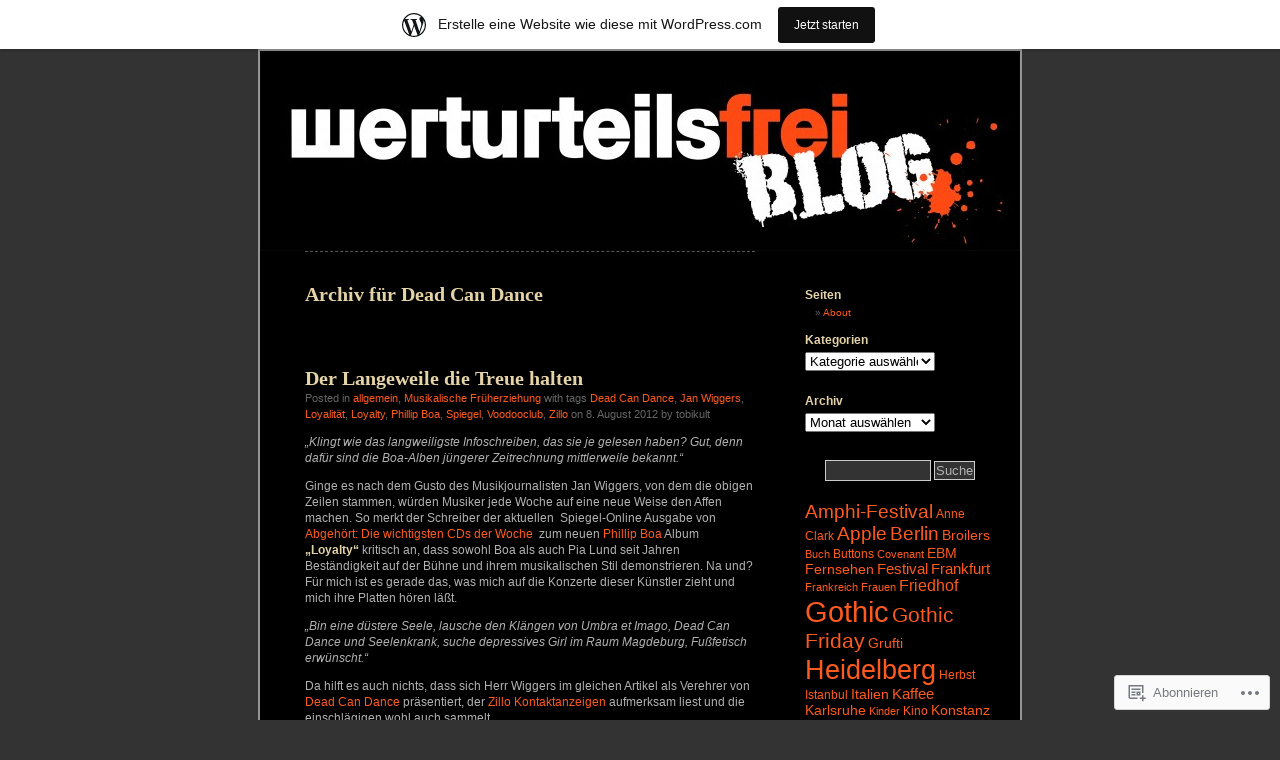

--- FILE ---
content_type: text/html; charset=UTF-8
request_url: https://werturteilsfrei.wordpress.com/tag/dead-can-dance/
body_size: 16410
content:
<!DOCTYPE html PUBLIC "-//W3C//DTD XHTML 1.0 Transitional//EN" "http://www.w3.org/TR/xhtml1/DTD/xhtml1-transitional.dtd">
<html xmlns="http://www.w3.org/1999/xhtml" lang="de-DE">
<head profile="http://gmpg.org/xfn/11">
<meta http-equiv="Content-Type" content="text/html; charset=UTF-8" />
<title>Dead Can Dance | Werturteilsfrei-Blog</title>
<link rel="pingback" href="https://werturteilsfrei.wordpress.com/xmlrpc.php" />
<meta name='robots' content='max-image-preview:large' />
<link rel='dns-prefetch' href='//s0.wp.com' />
<link rel="alternate" type="application/rss+xml" title="Werturteilsfrei-Blog &raquo; Feed" href="https://werturteilsfrei.wordpress.com/feed/" />
<link rel="alternate" type="application/rss+xml" title="Werturteilsfrei-Blog &raquo; Kommentar-Feed" href="https://werturteilsfrei.wordpress.com/comments/feed/" />
<link rel="alternate" type="application/rss+xml" title="Werturteilsfrei-Blog &raquo; Dead Can Dance Schlagwort-Feed" href="https://werturteilsfrei.wordpress.com/tag/dead-can-dance/feed/" />
	<script type="text/javascript">
		/* <![CDATA[ */
		function addLoadEvent(func) {
			var oldonload = window.onload;
			if (typeof window.onload != 'function') {
				window.onload = func;
			} else {
				window.onload = function () {
					oldonload();
					func();
				}
			}
		}
		/* ]]> */
	</script>
	<link crossorigin='anonymous' rel='stylesheet' id='all-css-0-1' href='/wp-content/blog-plugins/marketing-bar/css/marketing-bar.css?m=1761640963i&cssminify=yes' type='text/css' media='all' />
<style id='wp-emoji-styles-inline-css'>

	img.wp-smiley, img.emoji {
		display: inline !important;
		border: none !important;
		box-shadow: none !important;
		height: 1em !important;
		width: 1em !important;
		margin: 0 0.07em !important;
		vertical-align: -0.1em !important;
		background: none !important;
		padding: 0 !important;
	}
/*# sourceURL=wp-emoji-styles-inline-css */
</style>
<link crossorigin='anonymous' rel='stylesheet' id='all-css-2-1' href='/wp-content/plugins/gutenberg-core/v22.2.0/build/styles/block-library/style.css?m=1764855221i&cssminify=yes' type='text/css' media='all' />
<style id='wp-block-library-inline-css'>
.has-text-align-justify {
	text-align:justify;
}
.has-text-align-justify{text-align:justify;}

/*# sourceURL=wp-block-library-inline-css */
</style><style id='global-styles-inline-css'>
:root{--wp--preset--aspect-ratio--square: 1;--wp--preset--aspect-ratio--4-3: 4/3;--wp--preset--aspect-ratio--3-4: 3/4;--wp--preset--aspect-ratio--3-2: 3/2;--wp--preset--aspect-ratio--2-3: 2/3;--wp--preset--aspect-ratio--16-9: 16/9;--wp--preset--aspect-ratio--9-16: 9/16;--wp--preset--color--black: #000000;--wp--preset--color--cyan-bluish-gray: #abb8c3;--wp--preset--color--white: #ffffff;--wp--preset--color--pale-pink: #f78da7;--wp--preset--color--vivid-red: #cf2e2e;--wp--preset--color--luminous-vivid-orange: #ff6900;--wp--preset--color--luminous-vivid-amber: #fcb900;--wp--preset--color--light-green-cyan: #7bdcb5;--wp--preset--color--vivid-green-cyan: #00d084;--wp--preset--color--pale-cyan-blue: #8ed1fc;--wp--preset--color--vivid-cyan-blue: #0693e3;--wp--preset--color--vivid-purple: #9b51e0;--wp--preset--gradient--vivid-cyan-blue-to-vivid-purple: linear-gradient(135deg,rgb(6,147,227) 0%,rgb(155,81,224) 100%);--wp--preset--gradient--light-green-cyan-to-vivid-green-cyan: linear-gradient(135deg,rgb(122,220,180) 0%,rgb(0,208,130) 100%);--wp--preset--gradient--luminous-vivid-amber-to-luminous-vivid-orange: linear-gradient(135deg,rgb(252,185,0) 0%,rgb(255,105,0) 100%);--wp--preset--gradient--luminous-vivid-orange-to-vivid-red: linear-gradient(135deg,rgb(255,105,0) 0%,rgb(207,46,46) 100%);--wp--preset--gradient--very-light-gray-to-cyan-bluish-gray: linear-gradient(135deg,rgb(238,238,238) 0%,rgb(169,184,195) 100%);--wp--preset--gradient--cool-to-warm-spectrum: linear-gradient(135deg,rgb(74,234,220) 0%,rgb(151,120,209) 20%,rgb(207,42,186) 40%,rgb(238,44,130) 60%,rgb(251,105,98) 80%,rgb(254,248,76) 100%);--wp--preset--gradient--blush-light-purple: linear-gradient(135deg,rgb(255,206,236) 0%,rgb(152,150,240) 100%);--wp--preset--gradient--blush-bordeaux: linear-gradient(135deg,rgb(254,205,165) 0%,rgb(254,45,45) 50%,rgb(107,0,62) 100%);--wp--preset--gradient--luminous-dusk: linear-gradient(135deg,rgb(255,203,112) 0%,rgb(199,81,192) 50%,rgb(65,88,208) 100%);--wp--preset--gradient--pale-ocean: linear-gradient(135deg,rgb(255,245,203) 0%,rgb(182,227,212) 50%,rgb(51,167,181) 100%);--wp--preset--gradient--electric-grass: linear-gradient(135deg,rgb(202,248,128) 0%,rgb(113,206,126) 100%);--wp--preset--gradient--midnight: linear-gradient(135deg,rgb(2,3,129) 0%,rgb(40,116,252) 100%);--wp--preset--font-size--small: 13px;--wp--preset--font-size--medium: 20px;--wp--preset--font-size--large: 36px;--wp--preset--font-size--x-large: 42px;--wp--preset--font-family--albert-sans: 'Albert Sans', sans-serif;--wp--preset--font-family--alegreya: Alegreya, serif;--wp--preset--font-family--arvo: Arvo, serif;--wp--preset--font-family--bodoni-moda: 'Bodoni Moda', serif;--wp--preset--font-family--bricolage-grotesque: 'Bricolage Grotesque', sans-serif;--wp--preset--font-family--cabin: Cabin, sans-serif;--wp--preset--font-family--chivo: Chivo, sans-serif;--wp--preset--font-family--commissioner: Commissioner, sans-serif;--wp--preset--font-family--cormorant: Cormorant, serif;--wp--preset--font-family--courier-prime: 'Courier Prime', monospace;--wp--preset--font-family--crimson-pro: 'Crimson Pro', serif;--wp--preset--font-family--dm-mono: 'DM Mono', monospace;--wp--preset--font-family--dm-sans: 'DM Sans', sans-serif;--wp--preset--font-family--dm-serif-display: 'DM Serif Display', serif;--wp--preset--font-family--domine: Domine, serif;--wp--preset--font-family--eb-garamond: 'EB Garamond', serif;--wp--preset--font-family--epilogue: Epilogue, sans-serif;--wp--preset--font-family--fahkwang: Fahkwang, sans-serif;--wp--preset--font-family--figtree: Figtree, sans-serif;--wp--preset--font-family--fira-sans: 'Fira Sans', sans-serif;--wp--preset--font-family--fjalla-one: 'Fjalla One', sans-serif;--wp--preset--font-family--fraunces: Fraunces, serif;--wp--preset--font-family--gabarito: Gabarito, system-ui;--wp--preset--font-family--ibm-plex-mono: 'IBM Plex Mono', monospace;--wp--preset--font-family--ibm-plex-sans: 'IBM Plex Sans', sans-serif;--wp--preset--font-family--ibarra-real-nova: 'Ibarra Real Nova', serif;--wp--preset--font-family--instrument-serif: 'Instrument Serif', serif;--wp--preset--font-family--inter: Inter, sans-serif;--wp--preset--font-family--josefin-sans: 'Josefin Sans', sans-serif;--wp--preset--font-family--jost: Jost, sans-serif;--wp--preset--font-family--libre-baskerville: 'Libre Baskerville', serif;--wp--preset--font-family--libre-franklin: 'Libre Franklin', sans-serif;--wp--preset--font-family--literata: Literata, serif;--wp--preset--font-family--lora: Lora, serif;--wp--preset--font-family--merriweather: Merriweather, serif;--wp--preset--font-family--montserrat: Montserrat, sans-serif;--wp--preset--font-family--newsreader: Newsreader, serif;--wp--preset--font-family--noto-sans-mono: 'Noto Sans Mono', sans-serif;--wp--preset--font-family--nunito: Nunito, sans-serif;--wp--preset--font-family--open-sans: 'Open Sans', sans-serif;--wp--preset--font-family--overpass: Overpass, sans-serif;--wp--preset--font-family--pt-serif: 'PT Serif', serif;--wp--preset--font-family--petrona: Petrona, serif;--wp--preset--font-family--piazzolla: Piazzolla, serif;--wp--preset--font-family--playfair-display: 'Playfair Display', serif;--wp--preset--font-family--plus-jakarta-sans: 'Plus Jakarta Sans', sans-serif;--wp--preset--font-family--poppins: Poppins, sans-serif;--wp--preset--font-family--raleway: Raleway, sans-serif;--wp--preset--font-family--roboto: Roboto, sans-serif;--wp--preset--font-family--roboto-slab: 'Roboto Slab', serif;--wp--preset--font-family--rubik: Rubik, sans-serif;--wp--preset--font-family--rufina: Rufina, serif;--wp--preset--font-family--sora: Sora, sans-serif;--wp--preset--font-family--source-sans-3: 'Source Sans 3', sans-serif;--wp--preset--font-family--source-serif-4: 'Source Serif 4', serif;--wp--preset--font-family--space-mono: 'Space Mono', monospace;--wp--preset--font-family--syne: Syne, sans-serif;--wp--preset--font-family--texturina: Texturina, serif;--wp--preset--font-family--urbanist: Urbanist, sans-serif;--wp--preset--font-family--work-sans: 'Work Sans', sans-serif;--wp--preset--spacing--20: 0.44rem;--wp--preset--spacing--30: 0.67rem;--wp--preset--spacing--40: 1rem;--wp--preset--spacing--50: 1.5rem;--wp--preset--spacing--60: 2.25rem;--wp--preset--spacing--70: 3.38rem;--wp--preset--spacing--80: 5.06rem;--wp--preset--shadow--natural: 6px 6px 9px rgba(0, 0, 0, 0.2);--wp--preset--shadow--deep: 12px 12px 50px rgba(0, 0, 0, 0.4);--wp--preset--shadow--sharp: 6px 6px 0px rgba(0, 0, 0, 0.2);--wp--preset--shadow--outlined: 6px 6px 0px -3px rgb(255, 255, 255), 6px 6px rgb(0, 0, 0);--wp--preset--shadow--crisp: 6px 6px 0px rgb(0, 0, 0);}:where(.is-layout-flex){gap: 0.5em;}:where(.is-layout-grid){gap: 0.5em;}body .is-layout-flex{display: flex;}.is-layout-flex{flex-wrap: wrap;align-items: center;}.is-layout-flex > :is(*, div){margin: 0;}body .is-layout-grid{display: grid;}.is-layout-grid > :is(*, div){margin: 0;}:where(.wp-block-columns.is-layout-flex){gap: 2em;}:where(.wp-block-columns.is-layout-grid){gap: 2em;}:where(.wp-block-post-template.is-layout-flex){gap: 1.25em;}:where(.wp-block-post-template.is-layout-grid){gap: 1.25em;}.has-black-color{color: var(--wp--preset--color--black) !important;}.has-cyan-bluish-gray-color{color: var(--wp--preset--color--cyan-bluish-gray) !important;}.has-white-color{color: var(--wp--preset--color--white) !important;}.has-pale-pink-color{color: var(--wp--preset--color--pale-pink) !important;}.has-vivid-red-color{color: var(--wp--preset--color--vivid-red) !important;}.has-luminous-vivid-orange-color{color: var(--wp--preset--color--luminous-vivid-orange) !important;}.has-luminous-vivid-amber-color{color: var(--wp--preset--color--luminous-vivid-amber) !important;}.has-light-green-cyan-color{color: var(--wp--preset--color--light-green-cyan) !important;}.has-vivid-green-cyan-color{color: var(--wp--preset--color--vivid-green-cyan) !important;}.has-pale-cyan-blue-color{color: var(--wp--preset--color--pale-cyan-blue) !important;}.has-vivid-cyan-blue-color{color: var(--wp--preset--color--vivid-cyan-blue) !important;}.has-vivid-purple-color{color: var(--wp--preset--color--vivid-purple) !important;}.has-black-background-color{background-color: var(--wp--preset--color--black) !important;}.has-cyan-bluish-gray-background-color{background-color: var(--wp--preset--color--cyan-bluish-gray) !important;}.has-white-background-color{background-color: var(--wp--preset--color--white) !important;}.has-pale-pink-background-color{background-color: var(--wp--preset--color--pale-pink) !important;}.has-vivid-red-background-color{background-color: var(--wp--preset--color--vivid-red) !important;}.has-luminous-vivid-orange-background-color{background-color: var(--wp--preset--color--luminous-vivid-orange) !important;}.has-luminous-vivid-amber-background-color{background-color: var(--wp--preset--color--luminous-vivid-amber) !important;}.has-light-green-cyan-background-color{background-color: var(--wp--preset--color--light-green-cyan) !important;}.has-vivid-green-cyan-background-color{background-color: var(--wp--preset--color--vivid-green-cyan) !important;}.has-pale-cyan-blue-background-color{background-color: var(--wp--preset--color--pale-cyan-blue) !important;}.has-vivid-cyan-blue-background-color{background-color: var(--wp--preset--color--vivid-cyan-blue) !important;}.has-vivid-purple-background-color{background-color: var(--wp--preset--color--vivid-purple) !important;}.has-black-border-color{border-color: var(--wp--preset--color--black) !important;}.has-cyan-bluish-gray-border-color{border-color: var(--wp--preset--color--cyan-bluish-gray) !important;}.has-white-border-color{border-color: var(--wp--preset--color--white) !important;}.has-pale-pink-border-color{border-color: var(--wp--preset--color--pale-pink) !important;}.has-vivid-red-border-color{border-color: var(--wp--preset--color--vivid-red) !important;}.has-luminous-vivid-orange-border-color{border-color: var(--wp--preset--color--luminous-vivid-orange) !important;}.has-luminous-vivid-amber-border-color{border-color: var(--wp--preset--color--luminous-vivid-amber) !important;}.has-light-green-cyan-border-color{border-color: var(--wp--preset--color--light-green-cyan) !important;}.has-vivid-green-cyan-border-color{border-color: var(--wp--preset--color--vivid-green-cyan) !important;}.has-pale-cyan-blue-border-color{border-color: var(--wp--preset--color--pale-cyan-blue) !important;}.has-vivid-cyan-blue-border-color{border-color: var(--wp--preset--color--vivid-cyan-blue) !important;}.has-vivid-purple-border-color{border-color: var(--wp--preset--color--vivid-purple) !important;}.has-vivid-cyan-blue-to-vivid-purple-gradient-background{background: var(--wp--preset--gradient--vivid-cyan-blue-to-vivid-purple) !important;}.has-light-green-cyan-to-vivid-green-cyan-gradient-background{background: var(--wp--preset--gradient--light-green-cyan-to-vivid-green-cyan) !important;}.has-luminous-vivid-amber-to-luminous-vivid-orange-gradient-background{background: var(--wp--preset--gradient--luminous-vivid-amber-to-luminous-vivid-orange) !important;}.has-luminous-vivid-orange-to-vivid-red-gradient-background{background: var(--wp--preset--gradient--luminous-vivid-orange-to-vivid-red) !important;}.has-very-light-gray-to-cyan-bluish-gray-gradient-background{background: var(--wp--preset--gradient--very-light-gray-to-cyan-bluish-gray) !important;}.has-cool-to-warm-spectrum-gradient-background{background: var(--wp--preset--gradient--cool-to-warm-spectrum) !important;}.has-blush-light-purple-gradient-background{background: var(--wp--preset--gradient--blush-light-purple) !important;}.has-blush-bordeaux-gradient-background{background: var(--wp--preset--gradient--blush-bordeaux) !important;}.has-luminous-dusk-gradient-background{background: var(--wp--preset--gradient--luminous-dusk) !important;}.has-pale-ocean-gradient-background{background: var(--wp--preset--gradient--pale-ocean) !important;}.has-electric-grass-gradient-background{background: var(--wp--preset--gradient--electric-grass) !important;}.has-midnight-gradient-background{background: var(--wp--preset--gradient--midnight) !important;}.has-small-font-size{font-size: var(--wp--preset--font-size--small) !important;}.has-medium-font-size{font-size: var(--wp--preset--font-size--medium) !important;}.has-large-font-size{font-size: var(--wp--preset--font-size--large) !important;}.has-x-large-font-size{font-size: var(--wp--preset--font-size--x-large) !important;}.has-albert-sans-font-family{font-family: var(--wp--preset--font-family--albert-sans) !important;}.has-alegreya-font-family{font-family: var(--wp--preset--font-family--alegreya) !important;}.has-arvo-font-family{font-family: var(--wp--preset--font-family--arvo) !important;}.has-bodoni-moda-font-family{font-family: var(--wp--preset--font-family--bodoni-moda) !important;}.has-bricolage-grotesque-font-family{font-family: var(--wp--preset--font-family--bricolage-grotesque) !important;}.has-cabin-font-family{font-family: var(--wp--preset--font-family--cabin) !important;}.has-chivo-font-family{font-family: var(--wp--preset--font-family--chivo) !important;}.has-commissioner-font-family{font-family: var(--wp--preset--font-family--commissioner) !important;}.has-cormorant-font-family{font-family: var(--wp--preset--font-family--cormorant) !important;}.has-courier-prime-font-family{font-family: var(--wp--preset--font-family--courier-prime) !important;}.has-crimson-pro-font-family{font-family: var(--wp--preset--font-family--crimson-pro) !important;}.has-dm-mono-font-family{font-family: var(--wp--preset--font-family--dm-mono) !important;}.has-dm-sans-font-family{font-family: var(--wp--preset--font-family--dm-sans) !important;}.has-dm-serif-display-font-family{font-family: var(--wp--preset--font-family--dm-serif-display) !important;}.has-domine-font-family{font-family: var(--wp--preset--font-family--domine) !important;}.has-eb-garamond-font-family{font-family: var(--wp--preset--font-family--eb-garamond) !important;}.has-epilogue-font-family{font-family: var(--wp--preset--font-family--epilogue) !important;}.has-fahkwang-font-family{font-family: var(--wp--preset--font-family--fahkwang) !important;}.has-figtree-font-family{font-family: var(--wp--preset--font-family--figtree) !important;}.has-fira-sans-font-family{font-family: var(--wp--preset--font-family--fira-sans) !important;}.has-fjalla-one-font-family{font-family: var(--wp--preset--font-family--fjalla-one) !important;}.has-fraunces-font-family{font-family: var(--wp--preset--font-family--fraunces) !important;}.has-gabarito-font-family{font-family: var(--wp--preset--font-family--gabarito) !important;}.has-ibm-plex-mono-font-family{font-family: var(--wp--preset--font-family--ibm-plex-mono) !important;}.has-ibm-plex-sans-font-family{font-family: var(--wp--preset--font-family--ibm-plex-sans) !important;}.has-ibarra-real-nova-font-family{font-family: var(--wp--preset--font-family--ibarra-real-nova) !important;}.has-instrument-serif-font-family{font-family: var(--wp--preset--font-family--instrument-serif) !important;}.has-inter-font-family{font-family: var(--wp--preset--font-family--inter) !important;}.has-josefin-sans-font-family{font-family: var(--wp--preset--font-family--josefin-sans) !important;}.has-jost-font-family{font-family: var(--wp--preset--font-family--jost) !important;}.has-libre-baskerville-font-family{font-family: var(--wp--preset--font-family--libre-baskerville) !important;}.has-libre-franklin-font-family{font-family: var(--wp--preset--font-family--libre-franklin) !important;}.has-literata-font-family{font-family: var(--wp--preset--font-family--literata) !important;}.has-lora-font-family{font-family: var(--wp--preset--font-family--lora) !important;}.has-merriweather-font-family{font-family: var(--wp--preset--font-family--merriweather) !important;}.has-montserrat-font-family{font-family: var(--wp--preset--font-family--montserrat) !important;}.has-newsreader-font-family{font-family: var(--wp--preset--font-family--newsreader) !important;}.has-noto-sans-mono-font-family{font-family: var(--wp--preset--font-family--noto-sans-mono) !important;}.has-nunito-font-family{font-family: var(--wp--preset--font-family--nunito) !important;}.has-open-sans-font-family{font-family: var(--wp--preset--font-family--open-sans) !important;}.has-overpass-font-family{font-family: var(--wp--preset--font-family--overpass) !important;}.has-pt-serif-font-family{font-family: var(--wp--preset--font-family--pt-serif) !important;}.has-petrona-font-family{font-family: var(--wp--preset--font-family--petrona) !important;}.has-piazzolla-font-family{font-family: var(--wp--preset--font-family--piazzolla) !important;}.has-playfair-display-font-family{font-family: var(--wp--preset--font-family--playfair-display) !important;}.has-plus-jakarta-sans-font-family{font-family: var(--wp--preset--font-family--plus-jakarta-sans) !important;}.has-poppins-font-family{font-family: var(--wp--preset--font-family--poppins) !important;}.has-raleway-font-family{font-family: var(--wp--preset--font-family--raleway) !important;}.has-roboto-font-family{font-family: var(--wp--preset--font-family--roboto) !important;}.has-roboto-slab-font-family{font-family: var(--wp--preset--font-family--roboto-slab) !important;}.has-rubik-font-family{font-family: var(--wp--preset--font-family--rubik) !important;}.has-rufina-font-family{font-family: var(--wp--preset--font-family--rufina) !important;}.has-sora-font-family{font-family: var(--wp--preset--font-family--sora) !important;}.has-source-sans-3-font-family{font-family: var(--wp--preset--font-family--source-sans-3) !important;}.has-source-serif-4-font-family{font-family: var(--wp--preset--font-family--source-serif-4) !important;}.has-space-mono-font-family{font-family: var(--wp--preset--font-family--space-mono) !important;}.has-syne-font-family{font-family: var(--wp--preset--font-family--syne) !important;}.has-texturina-font-family{font-family: var(--wp--preset--font-family--texturina) !important;}.has-urbanist-font-family{font-family: var(--wp--preset--font-family--urbanist) !important;}.has-work-sans-font-family{font-family: var(--wp--preset--font-family--work-sans) !important;}
/*# sourceURL=global-styles-inline-css */
</style>

<style id='classic-theme-styles-inline-css'>
/*! This file is auto-generated */
.wp-block-button__link{color:#fff;background-color:#32373c;border-radius:9999px;box-shadow:none;text-decoration:none;padding:calc(.667em + 2px) calc(1.333em + 2px);font-size:1.125em}.wp-block-file__button{background:#32373c;color:#fff;text-decoration:none}
/*# sourceURL=/wp-includes/css/classic-themes.min.css */
</style>
<link crossorigin='anonymous' rel='stylesheet' id='all-css-4-1' href='/_static/??-eJyFkN0KwjAMhV/ILEyHPxfis7Rd3KrtWppM8e3NEHQizJuQHM53SIL3DC4NQoNgDmPnB0aXbEjuyriu6n1VA/uYA0GhW9Vg61neDmB5BKoc8wpnQXGET1Yh1WM2Mjkitd5QoKi2JeyelQFrcyFm0Br9GEF6BfmHe8mYR4s2GHeFQCJUejIt/l2wkJ7SaduhumbjEtRRAn2AEZ+GrwHOwfgyoad4rHdNvT1sNuvt5QkHJoUR&cssminify=yes' type='text/css' media='all' />
<style id='jetpack-global-styles-frontend-style-inline-css'>
:root { --font-headings: unset; --font-base: unset; --font-headings-default: -apple-system,BlinkMacSystemFont,"Segoe UI",Roboto,Oxygen-Sans,Ubuntu,Cantarell,"Helvetica Neue",sans-serif; --font-base-default: -apple-system,BlinkMacSystemFont,"Segoe UI",Roboto,Oxygen-Sans,Ubuntu,Cantarell,"Helvetica Neue",sans-serif;}
/*# sourceURL=jetpack-global-styles-frontend-style-inline-css */
</style>
<link crossorigin='anonymous' rel='stylesheet' id='all-css-6-1' href='/wp-content/themes/h4/global.css?m=1420737423i&cssminify=yes' type='text/css' media='all' />
<script type="text/javascript" id="wpcom-actionbar-placeholder-js-extra">
/* <![CDATA[ */
var actionbardata = {"siteID":"7883253","postID":"0","siteURL":"https://werturteilsfrei.wordpress.com","xhrURL":"https://werturteilsfrei.wordpress.com/wp-admin/admin-ajax.php","nonce":"a1fa0fa1af","isLoggedIn":"","statusMessage":"","subsEmailDefault":"instantly","proxyScriptUrl":"https://s0.wp.com/wp-content/js/wpcom-proxy-request.js?m=1513050504i&amp;ver=20211021","i18n":{"followedText":"Neue Beitr\u00e4ge von dieser Website erscheinen nun in deinem \u003Ca href=\"https://wordpress.com/reader\"\u003EReader\u003C/a\u003E","foldBar":"Diese Leiste einklappen","unfoldBar":"Diese Leiste aufklappen","shortLinkCopied":"Kurzlink in Zwischenablage kopiert"}};
//# sourceURL=wpcom-actionbar-placeholder-js-extra
/* ]]> */
</script>
<script type="text/javascript" id="jetpack-mu-wpcom-settings-js-before">
/* <![CDATA[ */
var JETPACK_MU_WPCOM_SETTINGS = {"assetsUrl":"https://s0.wp.com/wp-content/mu-plugins/jetpack-mu-wpcom-plugin/sun/jetpack_vendor/automattic/jetpack-mu-wpcom/src/build/"};
//# sourceURL=jetpack-mu-wpcom-settings-js-before
/* ]]> */
</script>
<script crossorigin='anonymous' type='text/javascript'  src='/wp-content/js/rlt-proxy.js?m=1720530689i'></script>
<script type="text/javascript" id="rlt-proxy-js-after">
/* <![CDATA[ */
	rltInitialize( {"token":null,"iframeOrigins":["https:\/\/widgets.wp.com"]} );
//# sourceURL=rlt-proxy-js-after
/* ]]> */
</script>
<link rel="EditURI" type="application/rsd+xml" title="RSD" href="https://werturteilsfrei.wordpress.com/xmlrpc.php?rsd" />
<meta name="generator" content="WordPress.com" />

<!-- Jetpack Open Graph Tags -->
<meta property="og:type" content="website" />
<meta property="og:title" content="Dead Can Dance &#8211; Werturteilsfrei-Blog" />
<meta property="og:url" content="https://werturteilsfrei.wordpress.com/tag/dead-can-dance/" />
<meta property="og:site_name" content="Werturteilsfrei-Blog" />
<meta property="og:image" content="https://s0.wp.com/i/blank.jpg?m=1383295312i" />
<meta property="og:image:width" content="200" />
<meta property="og:image:height" content="200" />
<meta property="og:image:alt" content="" />
<meta property="og:locale" content="de_DE" />
<meta property="fb:app_id" content="249643311490" />

<!-- End Jetpack Open Graph Tags -->
<link rel="shortcut icon" type="image/x-icon" href="https://s0.wp.com/i/favicon.ico?m=1713425267i" sizes="16x16 24x24 32x32 48x48" />
<link rel="icon" type="image/x-icon" href="https://s0.wp.com/i/favicon.ico?m=1713425267i" sizes="16x16 24x24 32x32 48x48" />
<link rel="apple-touch-icon" href="https://s0.wp.com/i/webclip.png?m=1713868326i" />
<link rel='openid.server' href='https://werturteilsfrei.wordpress.com/?openidserver=1' />
<link rel='openid.delegate' href='https://werturteilsfrei.wordpress.com/' />
<link rel="search" type="application/opensearchdescription+xml" href="https://werturteilsfrei.wordpress.com/osd.xml" title="Werturteilsfrei-Blog" />
<link rel="search" type="application/opensearchdescription+xml" href="https://s1.wp.com/opensearch.xml" title="WordPress.com" />
		<style id="wpcom-hotfix-masterbar-style">
			@media screen and (min-width: 783px) {
				#wpadminbar .quicklinks li#wp-admin-bar-my-account.with-avatar > a img {
					margin-top: 5px;
				}
			}
		</style>
		<meta name="description" content="Beiträge über Dead Can Dance von tobikult" />
<style type="text/css">
#header {
background-repeat: no-repeat;
background-position: bottom center;
background-image: url(https://werturteilsfrei.wordpress.com/wp-content/uploads/2009/11/cropped-werturteilsfrei-k.jpg);
}
#sidebar {
border-top: none;
border-bottom: 1px dashed #555;
}
.pagepost {
border-top: none;
margin: 0 0 40px;
}
.post {
border-top: none;
margin: 0 0 40px;
text-align: left;
}
</style><style type="text/css">
#header h1 a, #header div.description {
	display: none;
}
</style></head>
<body class="archive tag tag-dead-can-dance tag-340152 wp-theme-pubblack-letterhead customizer-styles-applied jetpack-reblog-enabled has-marketing-bar has-marketing-bar-theme-black-letterhead">
<div id="page">
<div id="header" onclick="location.href='https://werturteilsfrei.wordpress.com';" style="cursor:pointer;">
	<h1><a href="https://werturteilsfrei.wordpress.com/">Werturteilsfrei-Blog</a></h1>
	<div class="description">Was die Welt zusammenhält, berichtet von tobikult</div>
</div>

	<div id="content" class="narrowcolumn">

		
		 		<h2 class="pagetitle">Archiv für Dead Can Dance</h2>

 	  

		<div class="navigation">
			<div class="alignleft"></div>
			<div class="alignright"></div>
		</div>

				<div class="post-5730 post type-post status-publish format-standard hentry category-allgemein category-musikalische-fruherziehung tag-dead-can-dance tag-jan-wiggers tag-loyalitat tag-loyalty tag-phillip-boa tag-spiegel tag-voodooclub tag-zillo">

<h2 id="post-5730"><a href="https://werturteilsfrei.wordpress.com/2012/08/08/langeweile/" rel="bookmark">Der Langeweile die Treue&nbsp;halten</a></h2>

<small>Posted in <a href="https://werturteilsfrei.wordpress.com/category/allgemein/" rel="category tag">allgemein</a>, <a href="https://werturteilsfrei.wordpress.com/category/musikalische-fruherziehung/" rel="category tag">Musikalische Früherziehung</a> with tags <a href="https://werturteilsfrei.wordpress.com/tag/dead-can-dance/" rel="tag">Dead Can Dance</a>, <a href="https://werturteilsfrei.wordpress.com/tag/jan-wiggers/" rel="tag">Jan Wiggers</a>, <a href="https://werturteilsfrei.wordpress.com/tag/loyalitat/" rel="tag">Loyalität</a>, <a href="https://werturteilsfrei.wordpress.com/tag/loyalty/" rel="tag">Loyalty</a>, <a href="https://werturteilsfrei.wordpress.com/tag/phillip-boa/" rel="tag">Phillip Boa</a>, <a href="https://werturteilsfrei.wordpress.com/tag/spiegel/" rel="tag">Spiegel</a>, <a href="https://werturteilsfrei.wordpress.com/tag/voodooclub/" rel="tag">Voodooclub</a>, <a href="https://werturteilsfrei.wordpress.com/tag/zillo/" rel="tag">Zillo</a> on 8. August 2012 by tobikult</small>
<div class="entry">
<p><em>&#8222;Klingt wie das langweiligste Infoschreiben, das sie je gelesen haben? Gut, denn dafür sind die Boa-Alben jüngerer Zeitrechnung mittlerweile bekannt.&#8220;</em></p>
<p>Ginge es nach dem Gusto des Musikjournalisten Jan Wiggers, von dem die obigen Zeilen stammen, würden Musiker jede Woche auf eine neue Weise den Affen machen. So merkt der Schreiber der aktuellen  Spiegel-Online Ausgabe von <a href="http://www.spiegel.de/kultur/musik/neue-alben-gallon-drunk-dead-can-dance-fang-island-philip-boa-a-848655.html" target="_blank">Abgehört: Die wichtigsten CDs der Woche  </a>zum neuen<a href="http://www.phillipboa.de/" target="_blank"> Phillip Boa</a> Album <strong>&#8222;Loyalty&#8220;</strong> kritisch an, dass sowohl Boa als auch Pia Lund seit Jahren Beständigkeit auf der Bühne und ihrem musikalischen Stil demonstrieren. Na und? Für mich ist es gerade das, was mich auf die Konzerte dieser Künstler zieht und mich ihre Platten hören läßt.</p>
<p><em>&#8222;Bin eine düstere Seele, lausche den Klängen von Umbra et Imago, Dead Can Dance und Seelenkrank, suche depressives Girl im Raum Magdeburg, Fußfetisch erwünscht.&#8220;</em></p>
<p>Da hilft es auch nichts, dass sich Herr Wiggers im gleichen Artikel als Verehrer von <a href="http://deadcandance.com/" target="_blank">Dead Can Dance</a> präsentiert, der<a href="http://zillo.de/template.cgi?page=kleinanzeigen" target="_blank"> Zillo Kontaktanzeigen</a> aufmerksam liest und die einschlägigen wohl auch sammelt.</p>
<p>😯</p>
<p>Fazit: Am 10. August werden zwei neue Platten gekauft. Da lasse ich mich von keinem Kritiker irritieren. Und zuerst höre ich die von <a href="http://www.phillipboa.de/" target="_blank">Phillip Boa &amp; the Voodooclub</a>!</p>
<span class="embed-youtube" style="text-align:center; display: block;"><iframe class="youtube-player" width="450" height="254" src="https://www.youtube.com/embed/czSG6x9ux7M?version=3&#038;rel=1&#038;showsearch=0&#038;showinfo=1&#038;iv_load_policy=1&#038;fs=1&#038;hl=de&#038;autohide=2&#038;wmode=transparent" allowfullscreen="true" style="border:0;" sandbox="allow-scripts allow-same-origin allow-popups allow-presentation allow-popups-to-escape-sandbox"></iframe></span>
<span class="embed-youtube" style="text-align:center; display: block;"><iframe class="youtube-player" width="450" height="254" src="https://www.youtube.com/embed/9Ll3TaVmIfk?version=3&#038;rel=1&#038;showsearch=0&#038;showinfo=1&#038;iv_load_policy=1&#038;fs=1&#038;hl=de&#038;autohide=2&#038;wmode=transparent" allowfullscreen="true" style="border:0;" sandbox="allow-scripts allow-same-origin allow-popups allow-presentation allow-popups-to-escape-sandbox"></iframe></span>
</div>

<p class="postmetadata">
		<a href="https://werturteilsfrei.wordpress.com/2012/08/08/langeweile/#comments">1 Comment &#187;</a></p>

</div>

		
		<div class="navigation">
			<div class="alignleft"></div>
			<div class="alignright"></div>
		</div>

	
	</div>

	<div id="sidebar">
		<ul>

		<li id="pages-3" class="widget widget_pages"><h2 class="widgettitle">Seiten</h2>

			<ul>
				<li class="page_item page-item-2"><a href="https://werturteilsfrei.wordpress.com/about/">About</a></li>
			</ul>

			</li>
<li id="categories-2" class="widget widget_categories"><h2 class="widgettitle">Kategorien</h2>
<form action="https://werturteilsfrei.wordpress.com" method="get"><label class="screen-reader-text" for="cat">Kategorien</label><select  name='cat' id='cat' class='postform'>
	<option value='-1'>Kategorie auswählen</option>
	<option class="level-0" value="2710">allgemein&nbsp;&nbsp;(336)</option>
	<option class="level-0" value="59621222">Dunkle schöne Welt&nbsp;&nbsp;(18)</option>
	<option class="level-0" value="81298">Essen und Trinken&nbsp;&nbsp;(55)</option>
	<option class="level-0" value="136495515">Gruftis im Alltag&nbsp;&nbsp;(3)</option>
	<option class="level-0" value="22689007">Kuckucksei&nbsp;&nbsp;(4)</option>
	<option class="level-0" value="5569">Kultur&nbsp;&nbsp;(68)</option>
	<option class="level-0" value="24313743">Mobiles Kulturgut&nbsp;&nbsp;(22)</option>
	<option class="level-0" value="11135459">Musikalische Früherziehung&nbsp;&nbsp;(38)</option>
	<option class="level-0" value="6080270">strich acht&nbsp;&nbsp;(9)</option>
	<option class="level-0" value="26145394">Weine und Feines&nbsp;&nbsp;(10)</option>
</select>
</form><script type="text/javascript">
/* <![CDATA[ */

( ( dropdownId ) => {
	const dropdown = document.getElementById( dropdownId );
	function onSelectChange() {
		setTimeout( () => {
			if ( 'escape' === dropdown.dataset.lastkey ) {
				return;
			}
			if ( dropdown.value && parseInt( dropdown.value ) > 0 && dropdown instanceof HTMLSelectElement ) {
				dropdown.parentElement.submit();
			}
		}, 250 );
	}
	function onKeyUp( event ) {
		if ( 'Escape' === event.key ) {
			dropdown.dataset.lastkey = 'escape';
		} else {
			delete dropdown.dataset.lastkey;
		}
	}
	function onClick() {
		delete dropdown.dataset.lastkey;
	}
	dropdown.addEventListener( 'keyup', onKeyUp );
	dropdown.addEventListener( 'click', onClick );
	dropdown.addEventListener( 'change', onSelectChange );
})( "cat" );

//# sourceURL=WP_Widget_Categories%3A%3Awidget
/* ]]> */
</script>
</li>
<li id="archives-3" class="widget widget_archive"><h2 class="widgettitle">Archiv</h2>
		<label class="screen-reader-text" for="archives-dropdown-3">Archiv</label>
		<select id="archives-dropdown-3" name="archive-dropdown">
			
			<option value="">Monat auswählen</option>
				<option value='https://werturteilsfrei.wordpress.com/2016/08/'> August 2016 &nbsp;(1)</option>
	<option value='https://werturteilsfrei.wordpress.com/2016/03/'> März 2016 &nbsp;(1)</option>
	<option value='https://werturteilsfrei.wordpress.com/2015/12/'> Dezember 2015 &nbsp;(1)</option>
	<option value='https://werturteilsfrei.wordpress.com/2015/10/'> Oktober 2015 &nbsp;(1)</option>
	<option value='https://werturteilsfrei.wordpress.com/2015/08/'> August 2015 &nbsp;(3)</option>
	<option value='https://werturteilsfrei.wordpress.com/2014/11/'> November 2014 &nbsp;(1)</option>
	<option value='https://werturteilsfrei.wordpress.com/2014/08/'> August 2014 &nbsp;(1)</option>
	<option value='https://werturteilsfrei.wordpress.com/2014/06/'> Juni 2014 &nbsp;(1)</option>
	<option value='https://werturteilsfrei.wordpress.com/2014/04/'> April 2014 &nbsp;(1)</option>
	<option value='https://werturteilsfrei.wordpress.com/2014/03/'> März 2014 &nbsp;(3)</option>
	<option value='https://werturteilsfrei.wordpress.com/2014/02/'> Februar 2014 &nbsp;(1)</option>
	<option value='https://werturteilsfrei.wordpress.com/2014/01/'> Januar 2014 &nbsp;(1)</option>
	<option value='https://werturteilsfrei.wordpress.com/2013/11/'> November 2013 &nbsp;(1)</option>
	<option value='https://werturteilsfrei.wordpress.com/2013/10/'> Oktober 2013 &nbsp;(1)</option>
	<option value='https://werturteilsfrei.wordpress.com/2013/09/'> September 2013 &nbsp;(1)</option>
	<option value='https://werturteilsfrei.wordpress.com/2013/08/'> August 2013 &nbsp;(2)</option>
	<option value='https://werturteilsfrei.wordpress.com/2013/07/'> Juli 2013 &nbsp;(1)</option>
	<option value='https://werturteilsfrei.wordpress.com/2013/05/'> Mai 2013 &nbsp;(2)</option>
	<option value='https://werturteilsfrei.wordpress.com/2013/04/'> April 2013 &nbsp;(4)</option>
	<option value='https://werturteilsfrei.wordpress.com/2013/03/'> März 2013 &nbsp;(2)</option>
	<option value='https://werturteilsfrei.wordpress.com/2013/02/'> Februar 2013 &nbsp;(1)</option>
	<option value='https://werturteilsfrei.wordpress.com/2013/01/'> Januar 2013 &nbsp;(5)</option>
	<option value='https://werturteilsfrei.wordpress.com/2012/12/'> Dezember 2012 &nbsp;(2)</option>
	<option value='https://werturteilsfrei.wordpress.com/2012/11/'> November 2012 &nbsp;(3)</option>
	<option value='https://werturteilsfrei.wordpress.com/2012/10/'> Oktober 2012 &nbsp;(4)</option>
	<option value='https://werturteilsfrei.wordpress.com/2012/09/'> September 2012 &nbsp;(5)</option>
	<option value='https://werturteilsfrei.wordpress.com/2012/08/'> August 2012 &nbsp;(2)</option>
	<option value='https://werturteilsfrei.wordpress.com/2012/07/'> Juli 2012 &nbsp;(4)</option>
	<option value='https://werturteilsfrei.wordpress.com/2012/05/'> Mai 2012 &nbsp;(3)</option>
	<option value='https://werturteilsfrei.wordpress.com/2012/04/'> April 2012 &nbsp;(2)</option>
	<option value='https://werturteilsfrei.wordpress.com/2012/03/'> März 2012 &nbsp;(2)</option>
	<option value='https://werturteilsfrei.wordpress.com/2012/01/'> Januar 2012 &nbsp;(3)</option>
	<option value='https://werturteilsfrei.wordpress.com/2011/12/'> Dezember 2011 &nbsp;(3)</option>
	<option value='https://werturteilsfrei.wordpress.com/2011/11/'> November 2011 &nbsp;(6)</option>
	<option value='https://werturteilsfrei.wordpress.com/2011/10/'> Oktober 2011 &nbsp;(9)</option>
	<option value='https://werturteilsfrei.wordpress.com/2011/09/'> September 2011 &nbsp;(6)</option>
	<option value='https://werturteilsfrei.wordpress.com/2011/08/'> August 2011 &nbsp;(6)</option>
	<option value='https://werturteilsfrei.wordpress.com/2011/07/'> Juli 2011 &nbsp;(8)</option>
	<option value='https://werturteilsfrei.wordpress.com/2011/06/'> Juni 2011 &nbsp;(7)</option>
	<option value='https://werturteilsfrei.wordpress.com/2011/05/'> Mai 2011 &nbsp;(21)</option>
	<option value='https://werturteilsfrei.wordpress.com/2011/04/'> April 2011 &nbsp;(11)</option>
	<option value='https://werturteilsfrei.wordpress.com/2011/03/'> März 2011 &nbsp;(12)</option>
	<option value='https://werturteilsfrei.wordpress.com/2011/02/'> Februar 2011 &nbsp;(14)</option>
	<option value='https://werturteilsfrei.wordpress.com/2011/01/'> Januar 2011 &nbsp;(7)</option>
	<option value='https://werturteilsfrei.wordpress.com/2010/12/'> Dezember 2010 &nbsp;(12)</option>
	<option value='https://werturteilsfrei.wordpress.com/2010/11/'> November 2010 &nbsp;(9)</option>
	<option value='https://werturteilsfrei.wordpress.com/2010/10/'> Oktober 2010 &nbsp;(16)</option>
	<option value='https://werturteilsfrei.wordpress.com/2010/09/'> September 2010 &nbsp;(7)</option>
	<option value='https://werturteilsfrei.wordpress.com/2010/08/'> August 2010 &nbsp;(10)</option>
	<option value='https://werturteilsfrei.wordpress.com/2010/07/'> Juli 2010 &nbsp;(17)</option>
	<option value='https://werturteilsfrei.wordpress.com/2010/06/'> Juni 2010 &nbsp;(13)</option>
	<option value='https://werturteilsfrei.wordpress.com/2010/05/'> Mai 2010 &nbsp;(13)</option>
	<option value='https://werturteilsfrei.wordpress.com/2010/04/'> April 2010 &nbsp;(22)</option>
	<option value='https://werturteilsfrei.wordpress.com/2010/03/'> März 2010 &nbsp;(24)</option>
	<option value='https://werturteilsfrei.wordpress.com/2010/02/'> Februar 2010 &nbsp;(10)</option>
	<option value='https://werturteilsfrei.wordpress.com/2010/01/'> Januar 2010 &nbsp;(10)</option>
	<option value='https://werturteilsfrei.wordpress.com/2009/12/'> Dezember 2009 &nbsp;(10)</option>
	<option value='https://werturteilsfrei.wordpress.com/2009/11/'> November 2009 &nbsp;(19)</option>
	<option value='https://werturteilsfrei.wordpress.com/2009/10/'> Oktober 2009 &nbsp;(29)</option>
	<option value='https://werturteilsfrei.wordpress.com/2009/09/'> September 2009 &nbsp;(22)</option>
	<option value='https://werturteilsfrei.wordpress.com/2009/08/'> August 2009 &nbsp;(14)</option>
	<option value='https://werturteilsfrei.wordpress.com/2009/07/'> Juli 2009 &nbsp;(10)</option>
	<option value='https://werturteilsfrei.wordpress.com/2009/06/'> Juni 2009 &nbsp;(7)</option>
	<option value='https://werturteilsfrei.wordpress.com/2009/05/'> Mai 2009 &nbsp;(6)</option>

		</select>

			<script type="text/javascript">
/* <![CDATA[ */

( ( dropdownId ) => {
	const dropdown = document.getElementById( dropdownId );
	function onSelectChange() {
		setTimeout( () => {
			if ( 'escape' === dropdown.dataset.lastkey ) {
				return;
			}
			if ( dropdown.value ) {
				document.location.href = dropdown.value;
			}
		}, 250 );
	}
	function onKeyUp( event ) {
		if ( 'Escape' === event.key ) {
			dropdown.dataset.lastkey = 'escape';
		} else {
			delete dropdown.dataset.lastkey;
		}
	}
	function onClick() {
		delete dropdown.dataset.lastkey;
	}
	dropdown.addEventListener( 'keyup', onKeyUp );
	dropdown.addEventListener( 'click', onClick );
	dropdown.addEventListener( 'change', onSelectChange );
})( "archives-dropdown-3" );

//# sourceURL=WP_Widget_Archives%3A%3Awidget
/* ]]> */
</script>
</li>
<li id="search-3" class="widget widget_search"><form role="search" method="get" id="searchform" class="searchform" action="https://werturteilsfrei.wordpress.com/">
				<div>
					<label class="screen-reader-text" for="s">Suche nach:</label>
					<input type="text" value="" name="s" id="s" />
					<input type="submit" id="searchsubmit" value="Suche" />
				</div>
			</form></li>
<li id="wp_tag_cloud-2" class="widget wp_widget_tag_cloud"><h2 class="widgettitle"></h2>
<a href="https://werturteilsfrei.wordpress.com/tag/amphi-festival/" class="tag-cloud-link tag-link-4006407 tag-link-position-1" style="font-size: 14.045454545455pt;" aria-label="Amphi-Festival (11 Einträge)">Amphi-Festival</a>
<a href="https://werturteilsfrei.wordpress.com/tag/anne-clark/" class="tag-cloud-link tag-link-897317 tag-link-position-2" style="font-size: 9.2727272727273pt;" aria-label="Anne Clark (5 Einträge)">Anne Clark</a>
<a href="https://werturteilsfrei.wordpress.com/tag/apple/" class="tag-cloud-link tag-link-291 tag-link-position-3" style="font-size: 14.045454545455pt;" aria-label="Apple (11 Einträge)">Apple</a>
<a href="https://werturteilsfrei.wordpress.com/tag/berlin/" class="tag-cloud-link tag-link-7977 tag-link-position-4" style="font-size: 14.045454545455pt;" aria-label="Berlin (11 Einträge)">Berlin</a>
<a href="https://werturteilsfrei.wordpress.com/tag/broilers/" class="tag-cloud-link tag-link-945609 tag-link-position-5" style="font-size: 10.386363636364pt;" aria-label="Broilers (6 Einträge)">Broilers</a>
<a href="https://werturteilsfrei.wordpress.com/tag/buch/" class="tag-cloud-link tag-link-25462 tag-link-position-6" style="font-size: 8pt;" aria-label="Buch (4 Einträge)">Buch</a>
<a href="https://werturteilsfrei.wordpress.com/tag/buttons/" class="tag-cloud-link tag-link-64322 tag-link-position-7" style="font-size: 9.2727272727273pt;" aria-label="Buttons (5 Einträge)">Buttons</a>
<a href="https://werturteilsfrei.wordpress.com/tag/covenant/" class="tag-cloud-link tag-link-242912 tag-link-position-8" style="font-size: 8pt;" aria-label="Covenant (4 Einträge)">Covenant</a>
<a href="https://werturteilsfrei.wordpress.com/tag/ebm/" class="tag-cloud-link tag-link-15549 tag-link-position-9" style="font-size: 10.386363636364pt;" aria-label="EBM (6 Einträge)">EBM</a>
<a href="https://werturteilsfrei.wordpress.com/tag/fernsehen/" class="tag-cloud-link tag-link-55823 tag-link-position-10" style="font-size: 10.386363636364pt;" aria-label="Fernsehen (6 Einträge)">Fernsehen</a>
<a href="https://werturteilsfrei.wordpress.com/tag/festival/" class="tag-cloud-link tag-link-29263 tag-link-position-11" style="font-size: 11.181818181818pt;" aria-label="Festival (7 Einträge)">Festival</a>
<a href="https://werturteilsfrei.wordpress.com/tag/frankfurt/" class="tag-cloud-link tag-link-56343 tag-link-position-12" style="font-size: 11.181818181818pt;" aria-label="Frankfurt (7 Einträge)">Frankfurt</a>
<a href="https://werturteilsfrei.wordpress.com/tag/frankreich/" class="tag-cloud-link tag-link-25958 tag-link-position-13" style="font-size: 8pt;" aria-label="Frankreich (4 Einträge)">Frankreich</a>
<a href="https://werturteilsfrei.wordpress.com/tag/frauen/" class="tag-cloud-link tag-link-26758 tag-link-position-14" style="font-size: 8pt;" aria-label="Frauen (4 Einträge)">Frauen</a>
<a href="https://werturteilsfrei.wordpress.com/tag/friedhof/" class="tag-cloud-link tag-link-2003766 tag-link-position-15" style="font-size: 11.977272727273pt;" aria-label="Friedhof (8 Einträge)">Friedhof</a>
<a href="https://werturteilsfrei.wordpress.com/tag/gothic/" class="tag-cloud-link tag-link-1442 tag-link-position-16" style="font-size: 22pt;" aria-label="Gothic (37 Einträge)">Gothic</a>
<a href="https://werturteilsfrei.wordpress.com/tag/gothic-friday/" class="tag-cloud-link tag-link-49106043 tag-link-position-17" style="font-size: 15.954545454545pt;" aria-label="Gothic Friday (15 Einträge)">Gothic Friday</a>
<a href="https://werturteilsfrei.wordpress.com/tag/grufti/" class="tag-cloud-link tag-link-7085290 tag-link-position-18" style="font-size: 10.386363636364pt;" aria-label="Grufti (6 Einträge)">Grufti</a>
<a href="https://werturteilsfrei.wordpress.com/tag/heidelberg/" class="tag-cloud-link tag-link-139230 tag-link-position-19" style="font-size: 20.409090909091pt;" aria-label="Heidelberg (29 Einträge)">Heidelberg</a>
<a href="https://werturteilsfrei.wordpress.com/tag/herbst/" class="tag-cloud-link tag-link-267531 tag-link-position-20" style="font-size: 9.2727272727273pt;" aria-label="Herbst (5 Einträge)">Herbst</a>
<a href="https://werturteilsfrei.wordpress.com/tag/istanbul/" class="tag-cloud-link tag-link-747 tag-link-position-21" style="font-size: 9.2727272727273pt;" aria-label="Istanbul (5 Einträge)">Istanbul</a>
<a href="https://werturteilsfrei.wordpress.com/tag/italien/" class="tag-cloud-link tag-link-14321 tag-link-position-22" style="font-size: 10.386363636364pt;" aria-label="Italien (6 Einträge)">Italien</a>
<a href="https://werturteilsfrei.wordpress.com/tag/kaffee/" class="tag-cloud-link tag-link-679214 tag-link-position-23" style="font-size: 11.181818181818pt;" aria-label="Kaffee (7 Einträge)">Kaffee</a>
<a href="https://werturteilsfrei.wordpress.com/tag/karlsruhe/" class="tag-cloud-link tag-link-33106 tag-link-position-24" style="font-size: 10.386363636364pt;" aria-label="Karlsruhe (6 Einträge)">Karlsruhe</a>
<a href="https://werturteilsfrei.wordpress.com/tag/kinder/" class="tag-cloud-link tag-link-33600 tag-link-position-25" style="font-size: 8pt;" aria-label="Kinder (4 Einträge)">Kinder</a>
<a href="https://werturteilsfrei.wordpress.com/tag/kino/" class="tag-cloud-link tag-link-5517 tag-link-position-26" style="font-size: 9.2727272727273pt;" aria-label="Kino (5 Einträge)">Kino</a>
<a href="https://werturteilsfrei.wordpress.com/tag/konstanz/" class="tag-cloud-link tag-link-666583 tag-link-position-27" style="font-size: 10.386363636364pt;" aria-label="Konstanz (6 Einträge)">Konstanz</a>
<a href="https://werturteilsfrei.wordpress.com/tag/konsum/" class="tag-cloud-link tag-link-263019 tag-link-position-28" style="font-size: 8pt;" aria-label="Konsum (4 Einträge)">Konsum</a>
<a href="https://werturteilsfrei.wordpress.com/tag/konzert/" class="tag-cloud-link tag-link-227212 tag-link-position-29" style="font-size: 15.636363636364pt;" aria-label="Konzert (14 Einträge)">Konzert</a>
<a href="https://werturteilsfrei.wordpress.com/tag/kunst/" class="tag-cloud-link tag-link-3983 tag-link-position-30" style="font-size: 9.2727272727273pt;" aria-label="Kunst (5 Einträge)">Kunst</a>
<a href="https://werturteilsfrei.wordpress.com/tag/koln/" class="tag-cloud-link tag-link-71556 tag-link-position-31" style="font-size: 12.772727272727pt;" aria-label="Köln (9 Einträge)">Köln</a>
<a href="https://werturteilsfrei.wordpress.com/tag/liebe/" class="tag-cloud-link tag-link-91210 tag-link-position-32" style="font-size: 8pt;" aria-label="Liebe (4 Einträge)">Liebe</a>
<a href="https://werturteilsfrei.wordpress.com/tag/london/" class="tag-cloud-link tag-link-1618 tag-link-position-33" style="font-size: 14.522727272727pt;" aria-label="London (12 Einträge)">London</a>
<a href="https://werturteilsfrei.wordpress.com/tag/mannheim/" class="tag-cloud-link tag-link-214297 tag-link-position-34" style="font-size: 9.2727272727273pt;" aria-label="Mannheim (5 Einträge)">Mannheim</a>
<a href="https://werturteilsfrei.wordpress.com/tag/medien/" class="tag-cloud-link tag-link-10884 tag-link-position-35" style="font-size: 10.386363636364pt;" aria-label="Medien (6 Einträge)">Medien</a>
<a href="https://werturteilsfrei.wordpress.com/tag/mercedes-benz/" class="tag-cloud-link tag-link-22015 tag-link-position-36" style="font-size: 12.772727272727pt;" aria-label="Mercedes Benz (9 Einträge)">Mercedes Benz</a>
<a href="https://werturteilsfrei.wordpress.com/tag/mono-inc/" class="tag-cloud-link tag-link-5858737 tag-link-position-37" style="font-size: 10.386363636364pt;" aria-label="Mono inc (6 Einträge)">Mono inc</a>
<a href="https://werturteilsfrei.wordpress.com/tag/multikulti/" class="tag-cloud-link tag-link-879371 tag-link-position-38" style="font-size: 10.386363636364pt;" aria-label="Multikulti (6 Einträge)">Multikulti</a>
<a href="https://werturteilsfrei.wordpress.com/tag/musik/" class="tag-cloud-link tag-link-3122 tag-link-position-39" style="font-size: 11.181818181818pt;" aria-label="Musik (7 Einträge)">Musik</a>
<a href="https://werturteilsfrei.wordpress.com/tag/munchen/" class="tag-cloud-link tag-link-21739 tag-link-position-40" style="font-size: 11.977272727273pt;" aria-label="München (8 Einträge)">München</a>
<a href="https://werturteilsfrei.wordpress.com/tag/nachtleben/" class="tag-cloud-link tag-link-89176 tag-link-position-41" style="font-size: 11.181818181818pt;" aria-label="Nachtleben (7 Einträge)">Nachtleben</a>
<a href="https://werturteilsfrei.wordpress.com/tag/oldtimer/" class="tag-cloud-link tag-link-733737 tag-link-position-42" style="font-size: 16.909090909091pt;" aria-label="Oldtimer (17 Einträge)">Oldtimer</a>
<a href="https://werturteilsfrei.wordpress.com/tag/opel/" class="tag-cloud-link tag-link-215866 tag-link-position-43" style="font-size: 8pt;" aria-label="Opel (4 Einträge)">Opel</a>
<a href="https://werturteilsfrei.wordpress.com/tag/oxford/" class="tag-cloud-link tag-link-135448 tag-link-position-44" style="font-size: 8pt;" aria-label="Oxford (4 Einträge)">Oxford</a>
<a href="https://werturteilsfrei.wordpress.com/tag/phillip-boa/" class="tag-cloud-link tag-link-9593732 tag-link-position-45" style="font-size: 13.409090909091pt;" aria-label="Phillip Boa (10 Einträge)">Phillip Boa</a>
<a href="https://werturteilsfrei.wordpress.com/tag/picture-my-day/" class="tag-cloud-link tag-link-35480127 tag-link-position-46" style="font-size: 10.386363636364pt;" aria-label="picture my day (6 Einträge)">picture my day</a>
<a href="https://werturteilsfrei.wordpress.com/tag/pizza/" class="tag-cloud-link tag-link-18655 tag-link-position-47" style="font-size: 9.2727272727273pt;" aria-label="Pizza (5 Einträge)">Pizza</a>
<a href="https://werturteilsfrei.wordpress.com/tag/politik/" class="tag-cloud-link tag-link-6861 tag-link-position-48" style="font-size: 14.045454545455pt;" aria-label="Politik (11 Einträge)">Politik</a>
<a href="https://werturteilsfrei.wordpress.com/tag/polizei/" class="tag-cloud-link tag-link-443567 tag-link-position-49" style="font-size: 10.386363636364pt;" aria-label="Polizei (6 Einträge)">Polizei</a>
<a href="https://werturteilsfrei.wordpress.com/tag/pub/" class="tag-cloud-link tag-link-27586 tag-link-position-50" style="font-size: 10.386363636364pt;" aria-label="Pub (6 Einträge)">Pub</a>
<a href="https://werturteilsfrei.wordpress.com/tag/punk/" class="tag-cloud-link tag-link-1440 tag-link-position-51" style="font-size: 10.386363636364pt;" aria-label="Punk (6 Einträge)">Punk</a>
<a href="https://werturteilsfrei.wordpress.com/tag/rammstein/" class="tag-cloud-link tag-link-94432 tag-link-position-52" style="font-size: 8pt;" aria-label="Rammstein (4 Einträge)">Rammstein</a>
<a href="https://werturteilsfrei.wordpress.com/tag/reisen/" class="tag-cloud-link tag-link-63191 tag-link-position-53" style="font-size: 15.636363636364pt;" aria-label="Reisen (14 Einträge)">Reisen</a>
<a href="https://werturteilsfrei.wordpress.com/tag/rost/" class="tag-cloud-link tag-link-1218788 tag-link-position-54" style="font-size: 8pt;" aria-label="Rost (4 Einträge)">Rost</a>
<a href="https://werturteilsfrei.wordpress.com/tag/schwarz/" class="tag-cloud-link tag-link-117298 tag-link-position-55" style="font-size: 9.2727272727273pt;" aria-label="schwarz (5 Einträge)">schwarz</a>
<a href="https://werturteilsfrei.wordpress.com/tag/soziologie/" class="tag-cloud-link tag-link-55314 tag-link-position-56" style="font-size: 8pt;" aria-label="Soziologie (4 Einträge)">Soziologie</a>
<a href="https://werturteilsfrei.wordpress.com/tag/spontis-de/" class="tag-cloud-link tag-link-49816237 tag-link-position-57" style="font-size: 10.386363636364pt;" aria-label="spontis.de (6 Einträge)">spontis.de</a>
<a href="https://werturteilsfrei.wordpress.com/tag/sport/" class="tag-cloud-link tag-link-825 tag-link-position-58" style="font-size: 8pt;" aria-label="Sport (4 Einträge)">Sport</a>
<a href="https://werturteilsfrei.wordpress.com/tag/stuttgart/" class="tag-cloud-link tag-link-1501 tag-link-position-59" style="font-size: 10.386363636364pt;" aria-label="Stuttgart (6 Einträge)">Stuttgart</a>
<a href="https://werturteilsfrei.wordpress.com/tag/stuttgart-21/" class="tag-cloud-link tag-link-1864359 tag-link-position-60" style="font-size: 10.386363636364pt;" aria-label="Stuttgart 21 (6 Einträge)">Stuttgart 21</a>
<a href="https://werturteilsfrei.wordpress.com/tag/tanzen/" class="tag-cloud-link tag-link-52995 tag-link-position-61" style="font-size: 8pt;" aria-label="Tanzen (4 Einträge)">Tanzen</a>
<a href="https://werturteilsfrei.wordpress.com/tag/the-creepshow/" class="tag-cloud-link tag-link-11066030 tag-link-position-62" style="font-size: 10.386363636364pt;" aria-label="the creepshow (6 Einträge)">the creepshow</a>
<a href="https://werturteilsfrei.wordpress.com/tag/vnv-nation/" class="tag-cloud-link tag-link-921562 tag-link-position-63" style="font-size: 9.2727272727273pt;" aria-label="VNV Nation (5 Einträge)">VNV Nation</a>
<a href="https://werturteilsfrei.wordpress.com/tag/vorfreude/" class="tag-cloud-link tag-link-391755 tag-link-position-64" style="font-size: 8pt;" aria-label="Vorfreude (4 Einträge)">Vorfreude</a>
<a href="https://werturteilsfrei.wordpress.com/tag/wacken/" class="tag-cloud-link tag-link-103896 tag-link-position-65" style="font-size: 11.977272727273pt;" aria-label="Wacken (8 Einträge)">Wacken</a>
<a href="https://werturteilsfrei.wordpress.com/tag/wave-gotik-treffen/" class="tag-cloud-link tag-link-6548025 tag-link-position-66" style="font-size: 17.863636363636pt;" aria-label="Wave Gotik Treffen (20 Einträge)">Wave Gotik Treffen</a>
<a href="https://werturteilsfrei.wordpress.com/tag/weihnachten/" class="tag-cloud-link tag-link-30080 tag-link-position-67" style="font-size: 10.386363636364pt;" aria-label="Weihnachten (6 Einträge)">Weihnachten</a>
<a href="https://werturteilsfrei.wordpress.com/tag/wein/" class="tag-cloud-link tag-link-210143 tag-link-position-68" style="font-size: 13.409090909091pt;" aria-label="Wein (10 Einträge)">Wein</a>
<a href="https://werturteilsfrei.wordpress.com/tag/werbung/" class="tag-cloud-link tag-link-19950 tag-link-position-69" style="font-size: 14.522727272727pt;" aria-label="Werbung (12 Einträge)">Werbung</a>
<a href="https://werturteilsfrei.wordpress.com/tag/werturteilsfrei/" class="tag-cloud-link tag-link-39324736 tag-link-position-70" style="font-size: 10.386363636364pt;" aria-label="werturteilsfrei (6 Einträge)">werturteilsfrei</a>
<a href="https://werturteilsfrei.wordpress.com/tag/wgt/" class="tag-cloud-link tag-link-4006449 tag-link-position-71" style="font-size: 14.045454545455pt;" aria-label="WGT (11 Einträge)">WGT</a>
<a href="https://werturteilsfrei.wordpress.com/tag/winter/" class="tag-cloud-link tag-link-9484 tag-link-position-72" style="font-size: 8pt;" aria-label="Winter (4 Einträge)">Winter</a>
<a href="https://werturteilsfrei.wordpress.com/tag/youtube/" class="tag-cloud-link tag-link-6567 tag-link-position-73" style="font-size: 8pt;" aria-label="youtube (4 Einträge)">youtube</a>
<a href="https://werturteilsfrei.wordpress.com/tag/zeitung/" class="tag-cloud-link tag-link-150901 tag-link-position-74" style="font-size: 8pt;" aria-label="Zeitung (4 Einträge)">Zeitung</a>
<a href="https://werturteilsfrei.wordpress.com/tag/zensur/" class="tag-cloud-link tag-link-162764 tag-link-position-75" style="font-size: 8pt;" aria-label="Zensur (4 Einträge)">Zensur</a></li>

		</ul>
	</div>

<div id="footer">
	<p class="center">
		<a href="https://wordpress.com/?ref=footer_website" rel="nofollow">Erstelle kostenlos eine Website oder ein Blog auf WordPress.com.</a> 	</p>
</div>
</div>

<!--  -->
<script type="speculationrules">
{"prefetch":[{"source":"document","where":{"and":[{"href_matches":"/*"},{"not":{"href_matches":["/wp-*.php","/wp-admin/*","/files/*","/wp-content/*","/wp-content/plugins/*","/wp-content/themes/pub/black-letterhead/*","/*\\?(.+)"]}},{"not":{"selector_matches":"a[rel~=\"nofollow\"]"}},{"not":{"selector_matches":".no-prefetch, .no-prefetch a"}}]},"eagerness":"conservative"}]}
</script>
<script type="text/javascript" src="//0.gravatar.com/js/hovercards/hovercards.min.js?ver=202602924dcd77a86c6f1d3698ec27fc5da92b28585ddad3ee636c0397cf312193b2a1" id="grofiles-cards-js"></script>
<script type="text/javascript" id="wpgroho-js-extra">
/* <![CDATA[ */
var WPGroHo = {"my_hash":""};
//# sourceURL=wpgroho-js-extra
/* ]]> */
</script>
<script crossorigin='anonymous' type='text/javascript'  src='/wp-content/mu-plugins/gravatar-hovercards/wpgroho.js?m=1610363240i'></script>

	<script>
		// Initialize and attach hovercards to all gravatars
		( function() {
			function init() {
				if ( typeof Gravatar === 'undefined' ) {
					return;
				}

				if ( typeof Gravatar.init !== 'function' ) {
					return;
				}

				Gravatar.profile_cb = function ( hash, id ) {
					WPGroHo.syncProfileData( hash, id );
				};

				Gravatar.my_hash = WPGroHo.my_hash;
				Gravatar.init(
					'body',
					'#wp-admin-bar-my-account',
					{
						i18n: {
							'Edit your profile →': 'Bearbeite dein Profil →',
							'View profile →': 'Profil anzeigen →',
							'Contact': 'Kontakt',
							'Send money': 'Geld senden',
							'Sorry, we are unable to load this Gravatar profile.': 'Dieses Gravatar-Profil kann nicht geladen werden.',
							'Gravatar not found.': 'Gravatar not found.',
							'Too Many Requests.': 'Zu viele Anfragen.',
							'Internal Server Error.': 'Interner Serverfehler',
							'Is this you?': 'Bist du das?',
							'Claim your free profile.': 'Claim your free profile.',
							'Email': 'E-Mail ',
							'Home Phone': 'Festnetz',
							'Work Phone': 'Geschäftlich',
							'Cell Phone': 'Cell Phone',
							'Contact Form': 'Kontaktformular',
							'Calendar': 'Kalender',
						},
					}
				);
			}

			if ( document.readyState !== 'loading' ) {
				init();
			} else {
				document.addEventListener( 'DOMContentLoaded', init );
			}
		} )();
	</script>

		<div style="display:none">
	</div>
		<div id="actionbar" dir="ltr" style="display: none;"
			class="actnbr-pub-black-letterhead actnbr-has-follow actnbr-has-actions">
		<ul>
								<li class="actnbr-btn actnbr-hidden">
								<a class="actnbr-action actnbr-actn-follow " href="">
			<svg class="gridicon" height="20" width="20" xmlns="http://www.w3.org/2000/svg" viewBox="0 0 20 20"><path clip-rule="evenodd" d="m4 4.5h12v6.5h1.5v-6.5-1.5h-1.5-12-1.5v1.5 10.5c0 1.1046.89543 2 2 2h7v-1.5h-7c-.27614 0-.5-.2239-.5-.5zm10.5 2h-9v1.5h9zm-5 3h-4v1.5h4zm3.5 1.5h-1v1h1zm-1-1.5h-1.5v1.5 1 1.5h1.5 1 1.5v-1.5-1-1.5h-1.5zm-2.5 2.5h-4v1.5h4zm6.5 1.25h1.5v2.25h2.25v1.5h-2.25v2.25h-1.5v-2.25h-2.25v-1.5h2.25z"  fill-rule="evenodd"></path></svg>
			<span>Abonnieren</span>
		</a>
		<a class="actnbr-action actnbr-actn-following  no-display" href="">
			<svg class="gridicon" height="20" width="20" xmlns="http://www.w3.org/2000/svg" viewBox="0 0 20 20"><path fill-rule="evenodd" clip-rule="evenodd" d="M16 4.5H4V15C4 15.2761 4.22386 15.5 4.5 15.5H11.5V17H4.5C3.39543 17 2.5 16.1046 2.5 15V4.5V3H4H16H17.5V4.5V12.5H16V4.5ZM5.5 6.5H14.5V8H5.5V6.5ZM5.5 9.5H9.5V11H5.5V9.5ZM12 11H13V12H12V11ZM10.5 9.5H12H13H14.5V11V12V13.5H13H12H10.5V12V11V9.5ZM5.5 12H9.5V13.5H5.5V12Z" fill="#008A20"></path><path class="following-icon-tick" d="M13.5 16L15.5 18L19 14.5" stroke="#008A20" stroke-width="1.5"></path></svg>
			<span>Abonniert</span>
		</a>
							<div class="actnbr-popover tip tip-top-left actnbr-notice" id="follow-bubble">
							<div class="tip-arrow"></div>
							<div class="tip-inner actnbr-follow-bubble">
															<ul>
											<li class="actnbr-sitename">
			<a href="https://werturteilsfrei.wordpress.com">
				<img loading='lazy' alt='' src='https://s0.wp.com/i/logo/wpcom-gray-white.png?m=1479929237i' srcset='https://s0.wp.com/i/logo/wpcom-gray-white.png 1x' class='avatar avatar-50' height='50' width='50' />				Werturteilsfrei-Blog			</a>
		</li>
										<div class="actnbr-message no-display"></div>
									<form method="post" action="https://subscribe.wordpress.com" accept-charset="utf-8" style="display: none;">
																				<div>
										<input type="email" name="email" placeholder="Gib deine E-Mail-Adresse ein" class="actnbr-email-field" aria-label="Gib deine E-Mail-Adresse ein" />
										</div>
										<input type="hidden" name="action" value="subscribe" />
										<input type="hidden" name="blog_id" value="7883253" />
										<input type="hidden" name="source" value="https://werturteilsfrei.wordpress.com/tag/dead-can-dance/" />
										<input type="hidden" name="sub-type" value="actionbar-follow" />
										<input type="hidden" id="_wpnonce" name="_wpnonce" value="e8ec3745d9" />										<div class="actnbr-button-wrap">
											<button type="submit" value="Anmelden">
												Anmelden											</button>
										</div>
									</form>
									<li class="actnbr-login-nudge">
										<div>
											Du hast bereits ein WordPress.com-Konto? <a href="https://wordpress.com/log-in?redirect_to=https%3A%2F%2Fwerturteilsfrei.wordpress.com%2F2012%2F08%2F08%2Flangeweile%2F&#038;signup_flow=account">Melde dich jetzt an.</a>										</div>
									</li>
								</ul>
															</div>
						</div>
					</li>
							<li class="actnbr-ellipsis actnbr-hidden">
				<svg class="gridicon gridicons-ellipsis" height="24" width="24" xmlns="http://www.w3.org/2000/svg" viewBox="0 0 24 24"><g><path d="M7 12c0 1.104-.896 2-2 2s-2-.896-2-2 .896-2 2-2 2 .896 2 2zm12-2c-1.104 0-2 .896-2 2s.896 2 2 2 2-.896 2-2-.896-2-2-2zm-7 0c-1.104 0-2 .896-2 2s.896 2 2 2 2-.896 2-2-.896-2-2-2z"/></g></svg>				<div class="actnbr-popover tip tip-top-left actnbr-more">
					<div class="tip-arrow"></div>
					<div class="tip-inner">
						<ul>
								<li class="actnbr-sitename">
			<a href="https://werturteilsfrei.wordpress.com">
				<img loading='lazy' alt='' src='https://s0.wp.com/i/logo/wpcom-gray-white.png?m=1479929237i' srcset='https://s0.wp.com/i/logo/wpcom-gray-white.png 1x' class='avatar avatar-50' height='50' width='50' />				Werturteilsfrei-Blog			</a>
		</li>
								<li class="actnbr-folded-follow">
										<a class="actnbr-action actnbr-actn-follow " href="">
			<svg class="gridicon" height="20" width="20" xmlns="http://www.w3.org/2000/svg" viewBox="0 0 20 20"><path clip-rule="evenodd" d="m4 4.5h12v6.5h1.5v-6.5-1.5h-1.5-12-1.5v1.5 10.5c0 1.1046.89543 2 2 2h7v-1.5h-7c-.27614 0-.5-.2239-.5-.5zm10.5 2h-9v1.5h9zm-5 3h-4v1.5h4zm3.5 1.5h-1v1h1zm-1-1.5h-1.5v1.5 1 1.5h1.5 1 1.5v-1.5-1-1.5h-1.5zm-2.5 2.5h-4v1.5h4zm6.5 1.25h1.5v2.25h2.25v1.5h-2.25v2.25h-1.5v-2.25h-2.25v-1.5h2.25z"  fill-rule="evenodd"></path></svg>
			<span>Abonnieren</span>
		</a>
		<a class="actnbr-action actnbr-actn-following  no-display" href="">
			<svg class="gridicon" height="20" width="20" xmlns="http://www.w3.org/2000/svg" viewBox="0 0 20 20"><path fill-rule="evenodd" clip-rule="evenodd" d="M16 4.5H4V15C4 15.2761 4.22386 15.5 4.5 15.5H11.5V17H4.5C3.39543 17 2.5 16.1046 2.5 15V4.5V3H4H16H17.5V4.5V12.5H16V4.5ZM5.5 6.5H14.5V8H5.5V6.5ZM5.5 9.5H9.5V11H5.5V9.5ZM12 11H13V12H12V11ZM10.5 9.5H12H13H14.5V11V12V13.5H13H12H10.5V12V11V9.5ZM5.5 12H9.5V13.5H5.5V12Z" fill="#008A20"></path><path class="following-icon-tick" d="M13.5 16L15.5 18L19 14.5" stroke="#008A20" stroke-width="1.5"></path></svg>
			<span>Abonniert</span>
		</a>
								</li>
														<li class="actnbr-signup"><a href="https://wordpress.com/start/">Registrieren</a></li>
							<li class="actnbr-login"><a href="https://wordpress.com/log-in?redirect_to=https%3A%2F%2Fwerturteilsfrei.wordpress.com%2F2012%2F08%2F08%2Flangeweile%2F&#038;signup_flow=account">Anmelden</a></li>
															<li class="flb-report">
									<a href="https://wordpress.com/abuse/?report_url=https://werturteilsfrei.wordpress.com" target="_blank" rel="noopener noreferrer">
										Melde diesen Inhalt									</a>
								</li>
															<li class="actnbr-reader">
									<a href="https://wordpress.com/reader/feeds/83104">
										Website im Reader anzeigen									</a>
								</li>
															<li class="actnbr-subs">
									<a href="https://subscribe.wordpress.com/">Abonnements verwalten</a>
								</li>
																<li class="actnbr-fold"><a href="">Diese Leiste einklappen</a></li>
														</ul>
					</div>
				</div>
			</li>
		</ul>
	</div>
	
<script>
window.addEventListener( "DOMContentLoaded", function( event ) {
	var link = document.createElement( "link" );
	link.href = "/wp-content/mu-plugins/actionbar/actionbar.css?v=20250116";
	link.type = "text/css";
	link.rel = "stylesheet";
	document.head.appendChild( link );

	var script = document.createElement( "script" );
	script.src = "/wp-content/mu-plugins/actionbar/actionbar.js?v=20250204";
	document.body.appendChild( script );
} );
</script>

	
	<script type="text/javascript">
		(function () {
			var wpcom_reblog = {
				source: 'toolbar',

				toggle_reblog_box_flair: function (obj_id, post_id) {

					// Go to site selector. This will redirect to their blog if they only have one.
					const postEndpoint = `https://wordpress.com/post`;

					// Ideally we would use the permalink here, but fortunately this will be replaced with the 
					// post permalink in the editor.
					const originalURL = `${ document.location.href }?page_id=${ post_id }`; 
					
					const url =
						postEndpoint +
						'?url=' +
						encodeURIComponent( originalURL ) +
						'&is_post_share=true' +
						'&v=5';

					const redirect = function () {
						if (
							! window.open( url, '_blank' )
						) {
							location.href = url;
						}
					};

					if ( /Firefox/.test( navigator.userAgent ) ) {
						setTimeout( redirect, 0 );
					} else {
						redirect();
					}
				},
			};

			window.wpcom_reblog = wpcom_reblog;
		})();
	</script>
<script id="wp-emoji-settings" type="application/json">
{"baseUrl":"https://s0.wp.com/wp-content/mu-plugins/wpcom-smileys/twemoji/2/72x72/","ext":".png","svgUrl":"https://s0.wp.com/wp-content/mu-plugins/wpcom-smileys/twemoji/2/svg/","svgExt":".svg","source":{"concatemoji":"/wp-includes/js/wp-emoji-release.min.js?m=1764078722i&ver=6.9-RC2-61304"}}
</script>
<script type="module">
/* <![CDATA[ */
/*! This file is auto-generated */
const a=JSON.parse(document.getElementById("wp-emoji-settings").textContent),o=(window._wpemojiSettings=a,"wpEmojiSettingsSupports"),s=["flag","emoji"];function i(e){try{var t={supportTests:e,timestamp:(new Date).valueOf()};sessionStorage.setItem(o,JSON.stringify(t))}catch(e){}}function c(e,t,n){e.clearRect(0,0,e.canvas.width,e.canvas.height),e.fillText(t,0,0);t=new Uint32Array(e.getImageData(0,0,e.canvas.width,e.canvas.height).data);e.clearRect(0,0,e.canvas.width,e.canvas.height),e.fillText(n,0,0);const a=new Uint32Array(e.getImageData(0,0,e.canvas.width,e.canvas.height).data);return t.every((e,t)=>e===a[t])}function p(e,t){e.clearRect(0,0,e.canvas.width,e.canvas.height),e.fillText(t,0,0);var n=e.getImageData(16,16,1,1);for(let e=0;e<n.data.length;e++)if(0!==n.data[e])return!1;return!0}function u(e,t,n,a){switch(t){case"flag":return n(e,"\ud83c\udff3\ufe0f\u200d\u26a7\ufe0f","\ud83c\udff3\ufe0f\u200b\u26a7\ufe0f")?!1:!n(e,"\ud83c\udde8\ud83c\uddf6","\ud83c\udde8\u200b\ud83c\uddf6")&&!n(e,"\ud83c\udff4\udb40\udc67\udb40\udc62\udb40\udc65\udb40\udc6e\udb40\udc67\udb40\udc7f","\ud83c\udff4\u200b\udb40\udc67\u200b\udb40\udc62\u200b\udb40\udc65\u200b\udb40\udc6e\u200b\udb40\udc67\u200b\udb40\udc7f");case"emoji":return!a(e,"\ud83e\u1fac8")}return!1}function f(e,t,n,a){let r;const o=(r="undefined"!=typeof WorkerGlobalScope&&self instanceof WorkerGlobalScope?new OffscreenCanvas(300,150):document.createElement("canvas")).getContext("2d",{willReadFrequently:!0}),s=(o.textBaseline="top",o.font="600 32px Arial",{});return e.forEach(e=>{s[e]=t(o,e,n,a)}),s}function r(e){var t=document.createElement("script");t.src=e,t.defer=!0,document.head.appendChild(t)}a.supports={everything:!0,everythingExceptFlag:!0},new Promise(t=>{let n=function(){try{var e=JSON.parse(sessionStorage.getItem(o));if("object"==typeof e&&"number"==typeof e.timestamp&&(new Date).valueOf()<e.timestamp+604800&&"object"==typeof e.supportTests)return e.supportTests}catch(e){}return null}();if(!n){if("undefined"!=typeof Worker&&"undefined"!=typeof OffscreenCanvas&&"undefined"!=typeof URL&&URL.createObjectURL&&"undefined"!=typeof Blob)try{var e="postMessage("+f.toString()+"("+[JSON.stringify(s),u.toString(),c.toString(),p.toString()].join(",")+"));",a=new Blob([e],{type:"text/javascript"});const r=new Worker(URL.createObjectURL(a),{name:"wpTestEmojiSupports"});return void(r.onmessage=e=>{i(n=e.data),r.terminate(),t(n)})}catch(e){}i(n=f(s,u,c,p))}t(n)}).then(e=>{for(const n in e)a.supports[n]=e[n],a.supports.everything=a.supports.everything&&a.supports[n],"flag"!==n&&(a.supports.everythingExceptFlag=a.supports.everythingExceptFlag&&a.supports[n]);var t;a.supports.everythingExceptFlag=a.supports.everythingExceptFlag&&!a.supports.flag,a.supports.everything||((t=a.source||{}).concatemoji?r(t.concatemoji):t.wpemoji&&t.twemoji&&(r(t.twemoji),r(t.wpemoji)))});
//# sourceURL=/wp-includes/js/wp-emoji-loader.min.js
/* ]]> */
</script>
<script src="//stats.wp.com/w.js?68" defer></script> <script type="text/javascript">
_tkq = window._tkq || [];
_stq = window._stq || [];
_tkq.push(['storeContext', {'blog_id':'7883253','blog_tz':'1','user_lang':'de','blog_lang':'de','user_id':'0'}]);
		// Prevent sending pageview tracking from WP-Admin pages.
		_stq.push(['view', {'blog':'7883253','v':'wpcom','tz':'1','user_id':'0','arch_tag':'dead-can-dance','arch_results':'1','subd':'werturteilsfrei'}]);
		_stq.push(['extra', {'crypt':'UE40eW5QN0p8M2Y/RE0/bU8yQkx3RTR3RmZTSndoTltKYUtEYz9mTHN3MlJ2cWh3ZmwzZGYubUxraS83bFJ8by9SUXlTXWIrWEkxPVlDZmlvV2ZqRHRmLFhfNGpQPVltP0lmMjM/[base64]'}]);
_stq.push([ 'clickTrackerInit', '7883253', '0' ]);
</script>
<noscript><img src="https://pixel.wp.com/b.gif?v=noscript" style="height:1px;width:1px;overflow:hidden;position:absolute;bottom:1px;" alt="" /></noscript>
<meta id="bilmur" property="bilmur:data" content="" data-provider="wordpress.com" data-service="simple" data-site-tz="Europe/Berlin" data-custom-props="{&quot;logged_in&quot;:&quot;0&quot;,&quot;wptheme&quot;:&quot;pub\/black-letterhead&quot;,&quot;wptheme_is_block&quot;:&quot;0&quot;}"  >
		<script defer src="/wp-content/js/bilmur.min.js?i=17&amp;m=202602"></script> 	<div id="marketingbar" class="marketing-bar noskim  "><div class="marketing-bar-text">Erstelle eine Website wie diese mit WordPress.com</div><a class="marketing-bar-button" href="https://wordpress.com/start/de?ref=marketing_bar">Jetzt starten</a><a class="marketing-bar-link" tabindex="-1" aria-label="Erstelle deine Website auf WordPress.com" href="https://wordpress.com/start/de?ref=marketing_bar"></a></div>		<script type="text/javascript">
			window._tkq = window._tkq || [];

			window._tkq.push( [ 'recordEvent', 'wpcom_marketing_bar_impression', {"is_current_user_blog_owner":false} ] );

			document.querySelectorAll( '#marketingbar > a' ).forEach( link => {
				link.addEventListener( 'click', ( e ) => {
					window._tkq.push( [ 'recordEvent', 'wpcom_marketing_bar_cta_click', {"is_current_user_blog_owner":false} ] );
				} );
			});
		</script>
</body>
</html>
